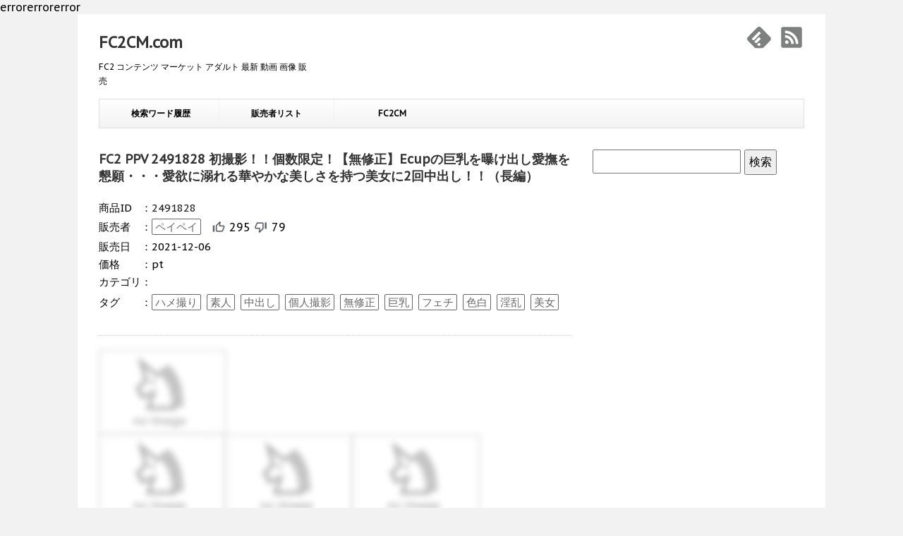

--- FILE ---
content_type: text/html; charset=UTF-8
request_url: https://fc2cm.com/?p=2491828&nc=1
body_size: 5663
content:
errorerrorerror<!DOCTYPE html>
<!--[if lt IE 7]>
<html class="ie6" lang="ja"> <![endif]-->
<!--[if IE 7]>
<html class="i7" lang="ja"> <![endif]-->
<!--[if IE 8]>
<html class="ie" lang="ja"> <![endif]-->
<!--[if gt IE 8]><!-->
<html lang="ja" prefix="og: http://ogp.me/ns#">
	<!--<![endif]-->
	<head>
		<meta charset="UTF-8" >
		<meta name="viewport" content="width=device-width,initial-scale=1.0,user-scalable=no">
		<meta name="format-detection" content="telephone=no" >

		
<!-- OGP -->
<meta property="og:type" content="article">
<meta property="og:site_name" content="FC2CM.com">			
<meta property="og:title" content="初撮影！！個数限定！【無修正】Ecupの巨乳を曝け出し愛撫を懇願・・・愛欲に溺れる華やかな美しさを持つ美女に2回中出し！！（長編） - ペイペイ">
<meta property="og:description" content="※素人が素人の女の子を撮影した作品になるので過度な期待はしないでください。
※ダウンロードしやすいようにスマホ向けに画質を落としています。

レビューして">
<meta property="og:url" content="https://fc2cm.com/?p=2491828">
<meta property="og:image" content="https://contents-thumbnail2.fc2.com/w276/storage59000.contents.fc2.com/file/375/37458620/1638716487.35.jpg">
<meta property="og:locale" content="ja_JP">
<!-- /OGP -->
<!-- Twitter Card -->
<meta name="twitter:card" content="summary">
<meta name="twitter:description" content="※素人が素人の女の子を撮影した作品になるので過度な期待はしないでください。
※ダウンロードしやすいようにスマホ向けに画質を落としています。

レビューして">
<meta name="twitter:title" content="初撮影！！個数限定！【無修正】Ecupの巨乳を曝け出し愛撫を懇願・・・愛欲に溺れる華やかな美しさを持つ美女に2回中出し！！（長編） - ペイペイ">
<meta name="twitter:url" content="https://fc2cm.com/?p=2491828">
<meta name="twitter:image" content="https://contents-thumbnail2.fc2.com/w276/storage59000.contents.fc2.com/file/375/37458620/1638716487.35.jpg">
<meta name="twitter:domain" content="https://fc2cm.com">
<!-- /Twitter Card -->
					<meta name="robots" content="index,follow">
		<link rel="canonical" href="https://fc2cm.com/?p=2491828">
		<link rel="alternate" type="application/rss+xml" title="FC2CM.com RSS Feed" href="https://fc2cm.com/?feed=rss" />
		<link href='https://fonts.googleapis.com/css?family=PT+Sans+Caption' rel='stylesheet' type='text/css'>		<!--[if lt IE 9]>
		<script src="https://fc2cm.com/js/css3-mediaqueries.js"></script>
		<script src="https://fc2cm.com/js/html5shiv.js"></script>
		<![endif]-->
		<title>初撮影！！個数限定！【無修正】Ecupの巨乳を曝け出し愛撫を懇願・・・愛欲に溺れる華やかな美しさを持つ美女に2回中出し！！（長編） - ペイペイ</title>
		<link rel='dns-prefetch' href='//ajax.googleapis.com' />
		
		<link rel='stylesheet' id='wp-block-library-css'  href='https://fc2cm.com/css/style.min.css?ver=5.1.1' type='text/css' media='all' />
		<link rel='stylesheet' id='normalize-css'  href='https://fc2cm.com/css/normalize.css?ver=1.5.9' type='text/css' media='all' />
		<link rel='stylesheet' id='style-css'  href='https://fc2cm.com/css/style.css?ver=5.1.1&20260122-1110' type='text/css' media='all' />

		<!-- Global site tag (gtag.js) - Google Analytics -->
<script async src="https://www.googletagmanager.com/gtag/js?id=UA-140418785-1"></script>
<script>
  window.dataLayer = window.dataLayer || [];
  function gtag(){dataLayer.push(arguments);}
  gtag('js', new Date());

  gtag('config', 'UA-140418785-1');
</script>
	</head>
	<body class="archive category category-2" >
		<div id="wrapper" class="">
			<header>
			<div class="clearfix" id="headbox">
			<!-- アコーディオン -->
			<nav id="s-navi" class="pcnone">
				<dl class="acordion">
					<dt class="trigger">
					<p><span class="op"><i class="fa fa-bars"></i></span></p>
					</dt>
					<dd class="acordion_tree">
					<div class="menu">
<ul class="menu">
<li class="menu-item menu-item-type-custom menu-item-object-custom"><a href="https://fc2cm.com/?sr=1">検索ワード履歴</a></li>
<li class="menu-item menu-item-type-custom menu-item-object-custom"><a href="https://fc2cm.com/?cl=all">販売者リスト</a></li>
<li class="menu-item menu-item-type-custom menu-item-object-custom"><a href="https://fc2cm.com/">FC2CM</a></li>
</ul></div>
					<div class="clear"></div>
					</dd>
				</dl>
			</nav>
			<!-- /アコーディオン -->

			<div id="header-l">
				<!-- ロゴ又はブログ名 -->
				<p class="sitename"><a href="https://fc2cm.com/">
							FC2CM.com					</a></p>
				<!-- キャプション -->
									<p class="descr">
						FC2 コンテンツ マーケット アダルト 最新 動画 画像 販売					</p>
							</div><!-- /#header-l -->
			<div id="header-r" class="smanone">
				<table><tbody><tr>
            	<td><a href="https://feedly.com/i/subscription/feed%2Fhttps%3A%2F%2Ffc2cm.com%2F%3Ffeed%3Drss" target="blank" title="feedlyで更新情報を購読" rel="nofollow"><img src="image/i_feedly.svg" width="36" height="36" /></a></td>
            	<td>&nbsp;&nbsp;</td>
				<td><a href="https://fc2cm.com/?feed=rss" target="_blank" title="RSSで更新情報をフォロー" rel="nofollow"><img src="image/i_rss2.svg" width="36" height="36" /></a></td>
        		</tr></tbody></table>
			</div><!-- /#header-r -->
			</div><!-- /#clearfix -->

			<div id="gazou">
				<!-- <img src="https://fc2cm.com/image/af.png" alt="*" width="1060" height="400" > -->
				<nav class="smanone clearfix"><ul class="menu">
				<li class="menu-item menu-item-type-custom menu-item-object-custom"><a href="https://fc2cm.com/?sr=1">検索ワード履歴</a></li>
				<li class="menu-item menu-item-type-custom menu-item-object-custom"><a href="https://fc2cm.com/?cl=all">販売者リスト</a></li>
				<li class="menu-item menu-item-type-custom menu-item-object-custom"><a href="https://fc2cm.com/">FC2CM</a></li>
				</ul>
				</nav>
			</div>
<script type="application/ld+json">{"@context": "https://schema.org","@type": "BreadcrumbList","itemListElement": [{"@type": "ListItem","position": 1,"name": "販売者リスト","item": "https://fc2cm.com/?cl=all"},{"@type": "ListItem","position": 2,"name": "ぺ","item": "https://fc2cm.com/?cl=かなぺ"},{"@type": "ListItem","position": 3,"name": "ペイペイ","item": "https://fc2cm.com/?cll=sensen321"}]}</script></header>

<div id="content" class="clearfix">
	<div id="contentInner">
		<main>
			<article>
				<aside>
					<div class="kanren">
<div class="single_art">		<h1 class="entry-title"><a href="https://adult.contents.fc2.com/aff.php?aid=2491828&affuid=TXpZd05EazNPREE9">FC2 PPV 2491828 初撮影！！個数限定！【無修正】Ecupの巨乳を曝け出し愛撫を懇願・・・愛欲に溺れる華やかな美しさを持つ美女に2回中出し！！（長編）</a></h1>		<table style="margin-bottom: 10px;">
			<tr>
				<td nowrap><p>商品ID</p></td>
				<td><p>：</p></td>
				<td><h2>2491828</h2></td>
			</tr>
			<tr>
				<td><p>販売者</p></td>
				<td><p>：</p></td>
				<td>
				<table>
					<tr>				
					<td><h2><a href="?c=sensen321" rel="category">ペイペイ</a></h2></td>
					<td>&nbsp;&nbsp;</td>
					<td style="width:30px";><input type="image" id="button_g" value="sensen321" src="image/goodx20.png" alt="good" class="gb"></td>
					<td><span id="res_g" class="gb">295</span></td>
					<td style="width:30px";><input type="image" id="button_b" value="sensen321" src="image/badx20.png" alt="bad" class="gb"></td>
					<td><span id="res_b" class="gb">79</span></td>
					</tr>
				</table>
				</td>
			</tr>
			<tr>
				<td><p>販売日</p></td>
				<td><p>：</p></td>
				<td><p>2021-12-06</p></td>
			</tr>
			<tr>
				<td><p>価格</p></td>
				<td><p>：</p></td>
				<td><p>pt</p></td>
			</tr>
			<tr>
				<td><p style="white-space:nowrap;">カテゴリ</p></td>
				<td><p>：</p></td>
				<td></td>
			</tr>
			<tr>
				<td><p>タグ</p></td>
				<td><p>：</p></td>
				<td><h5><a href="?t=ハメ撮り" rel="tag">ハメ撮り</a></h5><h5><a href="?t=素人" rel="tag">素人</a></h5><h5><a href="?t=中出し" rel="tag">中出し</a></h5><h5><a href="?t=個人撮影" rel="tag">個人撮影</a></h5><h5><a href="?t=無修正" rel="tag">無修正</a></h5><h5><a href="?t=巨乳" rel="tag">巨乳</a></h5><h5><a href="?t=フェチ" rel="tag">フェチ</a></h5><h5><a href="?t=色白" rel="tag">色白</a></h5><h5><a href="?t=淫乱" rel="tag">淫乱</a></h5><h5><a href="?t=美女" rel="tag">美女</a></h5></td>
			</tr>
		</table>
<dl class="clearfix"></dl><a href="https://adult.contents.fc2.com/aff.php?aid=2491828&affuid=TXpZd05EazNPREE9" ><img src="https://fc2cm.com/image/noimg_2.png" class="sampleimg_b lazy" alt="初撮影！！個数限定！【無修正】Ecupの巨乳を曝け出し愛撫を懇願・・・愛欲に溺れる華やかな美しさを持つ美女に2回中出し！！（長編）" /><br><img src="https://fc2cm.com/image/noimg_2.png" class="sampleimg_b lazy" alt="初撮影！！個数限定！【無修正】Ecupの巨乳を曝け出し愛撫を懇願・・・愛欲に溺れる華やかな美しさを持つ美女に2回中出し！！（長編）" /><img src="https://fc2cm.com/image/noimg_2.png" class="sampleimg_b lazy" alt="初撮影！！個数限定！【無修正】Ecupの巨乳を曝け出し愛撫を懇願・・・愛欲に溺れる華やかな美しさを持つ美女に2回中出し！！（長編）" /><img src="https://fc2cm.com/image/noimg_2.png" class="sampleimg_b lazy" alt="初撮影！！個数限定！【無修正】Ecupの巨乳を曝け出し愛撫を懇願・・・愛欲に溺れる華やかな美しさを持つ美女に2回中出し！！（長編）" /><img src="https://fc2cm.com/image/noimg_2.png" class="sampleimg_b lazy" alt="初撮影！！個数限定！【無修正】Ecupの巨乳を曝け出し愛撫を懇願・・・愛欲に溺れる華やかな美しさを持つ美女に2回中出し！！（長編）" /><img src="https://fc2cm.com/image/noimg_2.png" class="sampleimg_b lazy" alt="初撮影！！個数限定！【無修正】Ecupの巨乳を曝け出し愛撫を懇願・・・愛欲に溺れる華やかな美しさを持つ美女に2回中出し！！（長編）" /></a><dl class="clearfix"></dl><p style="margin-top: 20px;">※素人が素人の女の子を撮影した作品になるので過度な期待はしないでください。<br>
※ダウンロードしやすいようにスマホ向けに画質を落としています。<br>
<br>
レビューして頂いた方には特典としまして<br>
「2回目の中出し」<br>が入った高画質映像フルバージョン（67:35)はご購入頂いた視聴者の皆様にプレゼントです。<br>
<br>
<br>
個数限定！！1980pt　→ その後2480ptに変更になります<br>
<br>
<br>
〜〜　紹介文　〜〜　<br>
<br>
<br>
街中を歩くと一際目立つ存在感の彼女。<br>
ふわりと巻いたロングヘアーがなびき、その髪の毛からは甘い香りを放ち、端麗なお顔立ち。<br>
色白でどこか妖艶で・・<br>
<br>
そして巨乳・・・。<br>
<br>
そんな魅力的しかつまっていないような彼女と僕はデートをした。<br>
<br>
この日は天気に恵まれ青空が広がっていた。<br>
彼女とデートしているという事もあったが、弾むような気分だった。<br>
こんな日はカフェに行くよりも何か軽食でも買って<br>
公園で何か食べながら話でもしたくなった。<br>
<br>
公園に行き彼女と2人座りながら談笑をしていると<br>
鳩がやって来たので餌をあげて楽しんだ。<br>
<br>
<br>
あぁ・・・こんな何気ない事に僕は幸せを感じてしまう。<br>
<br>
<br>
一緒にいる女性が彼女なだけに興奮と至福な気分が織混じったようなそんな時間が流れていた。<br>
<br>
彼女が足を組み替える度に黒いブーツを生足で履いた美脚に視線が奪われてしまう。<br>
<br>
綺麗な脚だ。<br>
<br>
頬擦りをして舐め回したい・・・<br>
彼女の服をめくり上げあの巨乳を鷲掴みにし挟まれたい・・・<br>
<br>
そんな卑猥な思考しかできなくなった僕は<br>
彼女の手を引きホテルに連れ込んだ。<br>
<br>
<br>
抱きしめたかった彼女が目の前にいる・・・<br>
ゆっくりと服を脱がし下着姿にした。<br>
<br>
下着を取り払い大きく膨らんだ胸があらわになった。<br>
ずっと舐めたかった彼女の胸の突起部を舌先で刺激すると<br>
彼女の喜ぶ声が漏れてきた。<br>
<br>
僕の性器はこの時点で最高潮に変貌していた。<br>
<br>
彼女が僕に愛撫を要求してきた。<br>
彼女の性器を指で刺激し、舐め回すと彼女は喜びの声を漏らしていた。<br>
<br>
僕は無我夢中で彼女を弄り一つになった。<br>
そして彼女の中に射精し果てた。<br>
<br>
一緒にお風呂に入り身体を洗いあった。<br>
丁寧に僕の身体を洗ってくれくれるのだが、いやらしく僕の性器をしごいた。<br>
その刺激がくすぐったくもあり気持ちよく<br>
お風呂を上がってから、彼女と二度目の行為をし洗ったばかりの彼女の中に射精をした。<br>
<br>
<br>
妖艶で淫乱な彼女。<br>
こんな女性なら何度でも関係を持ちたい。<br>
もっと早く彼女と繋がっていればよかった。<br>
<br>
と、そんな事を考えながら帰路についた。<br>
だいぶ寒くなってきたな・・・<br>
<br>
<br>
<br>
レビューして頂いた方には特典としまして<br>
「2回目の中出し」<br>が入った高画質映像フルバージョン（67:35)はご購入頂いた視聴者の皆様にプレゼントです。<br>
<br>
<br>
<br>
<br>
<br>
※身バレした場合、即削除します。<br>
<br>
<br>
<br>
<br>
<br>
☆★iPhoneご利用の方へ☆★<br>
<br>
ダウンロードはGoogle Chromeが推奨です。<br>
chromeをアップルストアからダウンロードしてお試しください。<br>
ファイルの解凍についてもiPhoneに最初からあるアプリではうまくいかない事があるそうです。<br>
アップルストアから解凍ソフトをダウンロードしてお試しください。<br>
（例　The Unarchiverなど）<br>
解凍後に本編の無修正動画がご覧頂けます。<br>
流出防止の為ご理解頂ければ幸いです。<br>
<br>
<br>
<br>
※出演者は18歳以上である事を身分証で確認し、本人承諾の上撮影しております。<br>
※コメントで特定の団体や地名など個人の特定に繋がる書き込みはご遠慮下さい。<br>
※法律や条例に違反する事は一切行っておりません。また、この動画はアメリカ合衆国より公開されており、作品の著作権出演者の肖像権は米国法人にて管理されております。<br>
※予告なく作品を削除、価格の変更を行う場合がございます。<br>
※「サンプル動画」はご自由にお使いください。<br>
「サンプル動画以外」の無断転載・販売に対しては厳しい対処をします。<br>
</p></div><dl class="clearfix"></dl><div class="affi"></div>					</div><!-- kanren -->
				</aside>
				</article>
		</main>
	</div>
	<!-- /#contentInner -->
	<div id="side">
	<aside>
		<div class="ad">
		</div>
		<div id="sidebg">
		</div>
		<!-- <div id="scrollad"> -->
			<form action = "./" method = "get" accept-charset="UTF-8">
			<input type = "text" name ="s">
			<input type = "submit" value ="検索">
			</form>
		<!-- </div> -->

	</aside>
</div></div>
<!-- /#content -->
<footer id="footer">
<div class="footermenust"></div>
<h5 style="margin-bottom: 5px;"><a href="https://fc2cm.com">FC2CM.com</a></h5>
<p><a href="https://fc2cm.com">FC2 コンテンツ マーケット アダルト 最新 動画 画像 販売</a></p>
<p>お問合せ</p>
<img src="https://fc2cm.com/image/mail.png" style="margin: 0 auto;"/>
<p class="copy">Copyright</p>
</footer>
</div>
<!-- /#wrapper -->
<!-- ページトップへ戻る -->
<div id="page-top"><a href="#wrapper" class="fa fa-angle-up"></a></div>
<!-- ページトップへ戻る　終わり -->

<link rel='stylesheet' id='font-awesome-css'  href='/font-awesome-4.5.0-master/css/font-awesome.min.css?ver=4.5.0' type='text/css' media='all' />
<script type='text/javascript' src='//ajax.googleapis.com/ajax/libs/jquery/1.11.3/jquery.min.js?ver=1.11.3'></script>
<script type='text/javascript' src='https://fc2cm.com/js/wp-embed.min.js?ver=5.1.1'></script>
<script type='text/javascript' src='https://fc2cm.com/js/base.js?ver=5.1.1'></script>
<script type='text/javascript' src='https://fc2cm.com/js/scroll.js?ver=5.1.1'></script>
<script src="js/gb.js"></script>
<script src="https://polyfill.io/v3/polyfill.min.js?features=IntersectionObserver"></script>
<script src="js/yall.min.js"></script>
<script> document.addEventListener("DOMContentLoaded", yall);</script>

</body></html>

--- FILE ---
content_type: application/javascript
request_url: https://fc2cm.com/js/gb.js
body_size: -71
content:
var c;
$(function(){
    $("#button_g").click(function(){
        var input = 'good';
        c = $('#button_g').val();
        console.log(c);
        $.ajax({
        type:'POST',
        url: 'gb.php',
        data: {'gb': input,'cat':c},
        dataType: 'json'
        })
      .done(function(data){
        $("#res_g").text(data.good);
        $("#res_b").text(data.bad);
        $("#res_i").text(data.id);
        })      
      .fail(function(){
        alert('検索に失敗しました')
        })
    })
})
$(function(){
    $("#button_b").click(function(){
      var input = 'bad';
      c = $('#button_b').val();
      console.log(c);
      $.ajax({
        type:'POST',
        url: 'gb.php',
        data: {'gb': input,'cat':c},
        dataType: 'json'
        })
      .done(function(data){
        $("#res_g").text(data.good);
        $("#res_b").text(data.bad);
        $("#res_i").text(data.id);
        }) 
      
      .fail(function(){
        alert('検索に失敗しました')
        })
    })
})

--- FILE ---
content_type: application/javascript
request_url: https://fc2cm.com/js/base.js?ver=5.1.1
body_size: 1424
content:
new function(){var g="footer";var j="fixed-footer";function f(){var b=document.getElementsByTagName("body")[0].clientHeight;document.getElementById(g).style.top="0px";var a=document.getElementById(g).offsetTop;var d=document.getElementById(g).offsetHeight;if(window.innerHeight){var c=window.innerHeight}else{if(document.documentElement&&document.documentElement.clientHeight!=0){var c=document.documentElement.clientHeight}}if(a+d<c){document.getElementById(g).style.position="relative";document.getElementById(g).style.top=(c-d-a-1)+"px";if(document.body.classList){document.body.classList.add(j)}else{document.body.className+=" "+j}}else{if(document.body.classList){document.body.classList.remove(j)}else{document.body.className=document.body.className.replace(new RegExp("(^|\\b)"+j+"(\\b|$)","gi")," ")}}}function i(d){var c=document.createElement("div");var e=document.createTextNode("S");c.appendChild(e);c.style.visibility="hidden";c.style.position="absolute";c.style.top="0";document.body.appendChild(c);var a=c.offsetHeight;function b(){if(a!=c.offsetHeight){d();a=c.offsetHeight}}setInterval(b,1000)}function h(a,c,d){try{a.addEventListener(c,d,false)}catch(b){a.attachEvent("on"+c,d)}}h(window,"load",f);h(window,"load",function(){i(f)});h(window,"resize",f)};jQuery(function(){var b=jQuery("#page-top");b.hide();jQuery(window).scroll(function(){if(jQuery(this).scrollTop()>400){b.fadeIn()}else{b.fadeOut()}});b.click(function(){jQuery("body,html").animate({scrollTop:0},800);return false})});(function(r,k,m){function q(){return k("body").hasClass("mobile")}var l={click:function(a){a.preventDefault();a.stopPropagation();if(!q()||this.isClickable()){r.location.replace(this.getLink().attr("href"));return}this.toggle()},mouseenter:function(){this.expand()},mouseleave:function(){this.collapse()}};var p=(function(){function f(v,u,B,w){if(!(this instanceof f)){return new f(v)}u=u||{click:function(){},mouseenter:function(){},mouseleave:function(){}};this.$element=v;this.expanded=(typeof B!=="undefined")?B:false;this.$icon=null;this.listener=u;this.mobile=(typeof w!=="undefined")?w:true}f.prototype.getElement=function b(){return this.$element};f.prototype.getIcon=function y(){this.$icon=this.$icon||k("<i></i>").prependTo(this.$element);return this.$icon};f.prototype.getLink=function z(){return this.$element.find("> a").eq(0)};f.prototype.hasChildren=function i(){return !!this.$element.find("> ul").length};f.prototype.isExpanded=function d(){return this.expanded};f.prototype.isClickable=function x(){if(!this.getLink().length){return false}return(!this.hasChildren()||(this.hasChildren()&&this.isExpanded()))};f.prototype.initialize=function c(){this.$icon=k("<i></i>");this.$element.prepend(this.$icon);this.refresh(false);this.addEventListener()};f.prototype.refresh=function g(u){u=(typeof u!=="undefined")?u:true;if(this.expanded||!this.hasChildren()){this.expand(u)}else{this.collapse(u)}};f.prototype.expand=function e(v){var u=this;this.expanded=true;v=(typeof v!=="undefined")?v:true;if(v){this.$element.find("> ul").slideDown("fast",function(){u.getIcon().attr({"class":"fa fa-angle-right"});u.$element.removeClass("menu-item-collapsed").addClass("menu-item-expanded")})}else{this.getIcon().attr({"class":"fa fa-angle-right"});this.$element.removeClass("menu-item-collapsed").addClass("menu-item-expanded")}};f.prototype.collapse=function h(v){var u=this;this.expanded=false;v=(typeof v!=="undefined")?v:true;if(v){this.$element.find("> ul").slideUp("fast",function(){u.getIcon().attr({"class":"fa fa-angle-down"});u.$element.removeClass("menu-item-expanded").addClass("menu-item-collapsed")})}else{this.getIcon().attr({"class":"fa fa-angle-down"});this.$element.removeClass("menu-item-expanded").addClass("menu-item-collapsed")}};f.prototype.toggle=function j(){if(!this.hasChildren()){return}this.expanded?this.collapse():this.expand()};f.prototype.addEventListener=function a(){this.$element.click(k.proxy(this.listener.click,this));if(!this.mobile){this.$element.hover(k.proxy(this.listener.mouseenter,this),k.proxy(this.listener.mouseleave,this))}};return f}());var t=(function(){function c(g,f){if(!(this instanceof c)){return new c()}this.$element=g;this.mobile=(typeof f!=="undefined")?f:true}c.prototype.initialize=function e(){var f=this;this.getMenuItems().each(function(){var g=k(this);var h=new p(g,l,false,f.mobile);g.data("st-menu",f);g.data("st-menu-item",h);h.initialize()});this.addEventListener()};c.prototype.getMenuItems=function d(){return this.$element.find("li")};c.prototype.collapseChildren=function a(){this.getMenuItems().each(function(){k(this).data("st-menu-item").collapse()})};c.prototype.addEventListener=function b(){var f=this;if(this.mobile){return}this.$element.on("mouseleave",function(){f.collapseChildren()})};return c}());function n(){var a=k(".acordion_tree ul.menu");var b=q();a.each(function(){var c=k(this);var d=new t(c,b);c.data("st-menu",d);d.initialize()})}function o(){var a=k(".trigger");a.click(function(c){var b=k(this);c.preventDefault();c.stopPropagation();b.toggleClass("active");b.next(".acordion_tree").slideToggle("normal")})}function s(){n();o()}k(s)}(window,jQuery));jQuery(function(){jQuery("ul.menu li").filter(function(){return !jQuery(this).closest(".acordion").length}).hover(function(){jQuery(">ul:not(:animated)",this).slideDown("fast")},function(){jQuery(">ul",this).slideUp("fast")})});(function(e,f,h,g){if(typeof h.fn.slick==="undefined"){return}h(function(){h("[data-slick]").slick()})}(window,window.document,jQuery));jQuery("p.copy").append('<a href="https://fc2cm.com" rel="nofollow">powered by FC2CM.com</a>');jQuery(function(){jQuery("span.hatenamark").each(function(){jQuery(this).prepend('<i class="fa fa-question-circle"></i>')});jQuery("span.checkmark").each(function(){jQuery(this).prepend('<i class="fa fa-check-circle"></i>')});jQuery("span.attentionmark").each(function(){jQuery(this).prepend('<i class="fa fa-exclamation-triangle"></i>')});jQuery("span.memomark").each(function(){jQuery(this).prepend('<i class="fa fa-pencil-square-o"></i>')});jQuery(".checkbox li").each(function(){jQuery(this).prepend('<i class="fa fa-check-square-o"></i>')});jQuery(".checkbox-line li").each(function(){jQuery(this).prepend('<i class="fa fa-check-square-o"></i>')})});

--- FILE ---
content_type: image/svg+xml
request_url: https://fc2cm.com/image/i_feedly.svg
body_size: 349
content:
<?xml version="1.0" encoding="utf-8"?>
<!-- Generator: Adobe Illustrator 16.0.0, SVG Export Plug-In . SVG Version: 6.00 Build 0)  -->
<!DOCTYPE svg PUBLIC "-//W3C//DTD SVG 1.1//EN" "http://www.w3.org/Graphics/SVG/1.1/DTD/svg11.dtd">
<svg version="1.1" id="Layer_1" xmlns="http://www.w3.org/2000/svg" xmlns:xlink="http://www.w3.org/1999/xlink" x="0px" y="0px"
	 width="960px" height="960px" viewBox="320 -30 960 960" enable-background="new 320 -30 960 960" xml:space="preserve">
<title>feedly</title>
<path fill="#7E7F7F" d="M870.313,75.938c-39.375-39.375-101.25-39.375-140.625,0L378.125,433.125
	c-39.375,39.374-39.375,104.063,0,143.438L628.438,832.5c16.875,16.875,42.188,25.313,64.688,25.313h210.938
	c25.313,0,50.625-11.25,70.313-30.938l244.688-250.313c39.375-39.375,39.375-104.063,0-143.438L870.313,75.938z M859.063,728.438
	L822.5,764.999c-2.813,2.813-5.625,5.626-11.25,5.626h-30.938c-2.813,0-5.625,0-8.438-2.813l-36.563-36.563
	c-5.625-5.625-5.625-14.063,0-19.688l50.625-50.625c5.625-5.625,14.063-5.625,19.688,0l50.625,50.625
	C864.688,714.375,864.688,722.813,859.063,728.438L859.063,728.438z M859.063,514.688L718.438,658.125
	c-2.813,2.813-5.625,5.625-11.25,2.813H676.25c-2.813,0-5.625,0-8.438-2.813l-36.563-36.563c-5.625-5.625-5.625-14.063,0-19.688
	l154.688-157.501c5.625-5.625,14.063-5.625,19.688,0l50.625,50.625C864.688,497.813,864.688,509.063,859.063,514.688
	L859.063,514.688z M859.063,300.938L614.375,551.249c-2.813,2.813-5.625,5.626-11.25,5.626H575c-2.813,0-5.625,0-8.438-2.813
	L530,517.5c-5.625-5.626-5.625-14.063,0-19.688l261.563-264.374c5.625-5.625,14.063-5.625,19.688,0l50.625,50.625
	C864.688,284.063,864.688,295.313,859.063,300.938L859.063,300.938z"/>
</svg>
